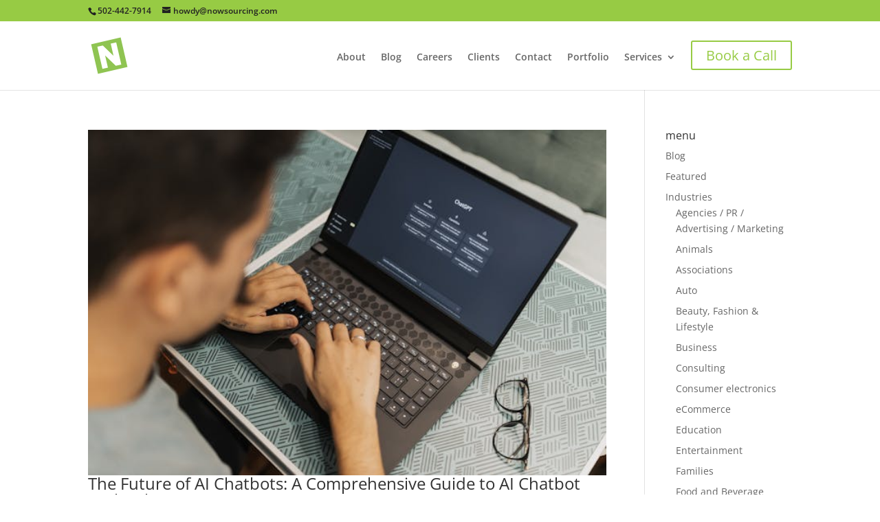

--- FILE ---
content_type: text/html; charset=UTF-8
request_url: https://nowsourcing.com/category/blog/tech/page/2/
body_size: 8039
content:
<!DOCTYPE html> <!--[if IE 6]><html id="ie6" lang="en-US"> <![endif]--> <!--[if IE 7]><html id="ie7" lang="en-US"> <![endif]--> <!--[if IE 8]><html id="ie8" lang="en-US"> <![endif]--> <!--[if !(IE 6) | !(IE 7) | !(IE 8)  ]><!--><html lang="en-US"> <!--<![endif]--><head><meta charset="UTF-8" /><meta http-equiv="X-UA-Compatible" content="IE=edge"><link rel="pingback" href="https://nowsourcing.com/xmlrpc.php" /> <!--[if lt IE 9]> <script src="https://nowsourcing.com/wp-content/themes/Divi/js/html5.js" type="text/javascript"></script> <![endif]-->  <link rel="preconnect" href="https://fonts.gstatic.com" crossorigin /><meta name='robots' content='index, follow, max-image-preview:large, max-snippet:-1, max-video-preview:-1' /><link media="all" href="https://nowsourcing.com/wp-content/cache/autoptimize/css/autoptimize_ac42500e2024e26ac397ddc889b6318d.css" rel="stylesheet"><title>Tech Archives - Page 2 of 19 -</title><link rel="canonical" href="https://nowsourcing.com/category/blog/tech/page/2/" /><link rel="prev" href="https://nowsourcing.com/category/blog/tech/" /><link rel="next" href="https://nowsourcing.com/category/blog/tech/page/3/" /><meta property="og:locale" content="en_US" /><meta property="og:type" content="article" /><meta property="og:title" content="Tech Archives - Page 2 of 19 -" /><meta property="og:url" content="https://nowsourcing.com/category/blog/tech/" /><meta property="og:site_name" content="NowSourcing" /><meta name="twitter:card" content="summary_large_image" /> <script type="application/ld+json" class="yoast-schema-graph">{"@context":"https://schema.org","@graph":[{"@type":"CollectionPage","@id":"https://nowsourcing.com/category/blog/tech/","url":"https://nowsourcing.com/category/blog/tech/page/2/","name":"Tech Archives - Page 2 of 19 -","isPartOf":{"@id":"https://nowsourcing.com/#website"},"primaryImageOfPage":{"@id":"https://nowsourcing.com/category/blog/tech/page/2/#primaryimage"},"image":{"@id":"https://nowsourcing.com/category/blog/tech/page/2/#primaryimage"},"thumbnailUrl":"https://nowsourcing.com/wp-content/uploads/2025/04/pexels-bertellifotografia-16094046.jpg","breadcrumb":{"@id":"https://nowsourcing.com/category/blog/tech/page/2/#breadcrumb"},"inLanguage":"en-US"},{"@type":"ImageObject","inLanguage":"en-US","@id":"https://nowsourcing.com/category/blog/tech/page/2/#primaryimage","url":"https://nowsourcing.com/wp-content/uploads/2025/04/pexels-bertellifotografia-16094046.jpg","contentUrl":"https://nowsourcing.com/wp-content/uploads/2025/04/pexels-bertellifotografia-16094046.jpg","width":640,"height":427},{"@type":"BreadcrumbList","@id":"https://nowsourcing.com/category/blog/tech/page/2/#breadcrumb","itemListElement":[{"@type":"ListItem","position":1,"name":"Home","item":"https://nowsourcing.com/"},{"@type":"ListItem","position":2,"name":"Blog","item":"https://nowsourcing.com/category/blog/"},{"@type":"ListItem","position":3,"name":"Tech"}]},{"@type":"WebSite","@id":"https://nowsourcing.com/#website","url":"https://nowsourcing.com/","name":"NowSourcing","description":"We make ideas simple, visual, and influential","potentialAction":[{"@type":"SearchAction","target":{"@type":"EntryPoint","urlTemplate":"https://nowsourcing.com/?s={search_term_string}"},"query-input":{"@type":"PropertyValueSpecification","valueRequired":true,"valueName":"search_term_string"}}],"inLanguage":"en-US"}]}</script> <link rel='dns-prefetch' href='//www.googletagmanager.com' /><link href='https://fonts.gstatic.com' crossorigin='anonymous' rel='preconnect' /><link rel="alternate" type="application/rss+xml" title="NowSourcing &raquo; Feed" href="https://nowsourcing.com/feed/" /><link rel="alternate" type="application/rss+xml" title="NowSourcing &raquo; Comments Feed" href="https://nowsourcing.com/comments/feed/" /><link rel="alternate" type="application/rss+xml" title="NowSourcing &raquo; Tech Category Feed" href="https://nowsourcing.com/category/blog/tech/feed/" /><meta content="Divi Child 01 v.2.3" name="generator"/>      
   <link rel="https://api.w.org/" href="https://nowsourcing.com/wp-json/" /><link rel="alternate" title="JSON" type="application/json" href="https://nowsourcing.com/wp-json/wp/v2/categories/94" /><link rel="EditURI" type="application/rsd+xml" title="RSD" href="https://nowsourcing.com/xmlrpc.php?rsd" /><meta name="generator" content="WordPress 6.9" /><meta name="generator" content="Site Kit by Google 1.171.0" /><meta name="viewport" content="width=device-width, initial-scale=1.0, maximum-scale=1.0, user-scalable=0" /><link rel="icon" href="https://nowsourcing.com/wp-content/uploads/2020/09/cropped-nslogo-favicon-32x32.png" sizes="32x32" /><link rel="icon" href="https://nowsourcing.com/wp-content/uploads/2020/09/cropped-nslogo-favicon-192x192.png" sizes="192x192" /><link rel="apple-touch-icon" href="https://nowsourcing.com/wp-content/uploads/2020/09/cropped-nslogo-favicon-180x180.png" /><meta name="msapplication-TileImage" content="https://nowsourcing.com/wp-content/uploads/2020/09/cropped-nslogo-favicon-270x270.png" /></head><body class="archive paged category category-tech category-94 paged-2 category-paged-2 wp-theme-Divi wp-child-theme-Divi-child-01 et_pb_button_helper_class et_fixed_nav et_show_nav et_secondary_nav_enabled et_primary_nav_dropdown_animation_fade et_secondary_nav_dropdown_animation_fade et_header_style_left et_pb_svg_logo et_pb_footer_columns4 et_cover_background et_pb_gutter osx et_pb_gutters3 et_right_sidebar et_divi_theme et-db"><div id="page-container"><div id="top-header"><div class="container clearfix"><div id="et-info"> <span id="et-info-phone">502-442-7914</span> <a href="mailto:howdy@nowsourcing.com"><span id="et-info-email">howdy@nowsourcing.com</span></a></div><div id="et-secondary-menu"></div></div></div><header id="main-header" data-height-onload="66"><div class="container clearfix et_menu_container"><div class="logo_container"> <span class="logo_helper"></span> <a href="https://nowsourcing.com/"> <img src="http://nowsourcing.com/wp-content/uploads/2020/08/NowSourcing-logo.svg" alt="NowSourcing" id="logo" /> </a></div><div id="et-top-navigation"><nav id="top-menu-nav"><ul id="top-menu" class="nav"><li id="menu-item-8965" class="menu-item menu-item-type-post_type menu-item-object-page menu-item-8965"><a href="https://nowsourcing.com/about/">About</a></li><li id="menu-item-15762" class="menu-item menu-item-type-custom menu-item-object-custom menu-item-15762"><a href="https://nowsourcing.com/blog/">Blog</a></li><li id="menu-item-8974" class="menu-item menu-item-type-post_type menu-item-object-page menu-item-8974"><a href="https://nowsourcing.com/careers/">Careers</a></li><li id="menu-item-8968" class="menu-item menu-item-type-custom menu-item-object-custom menu-item-8968"><a href="/clients/">Clients</a></li><li id="menu-item-15586" class="menu-item menu-item-type-custom menu-item-object-custom menu-item-15586"><a href="/contact/">Contact</a></li><li id="menu-item-8969" class="menu-item menu-item-type-custom menu-item-object-custom menu-item-8969"><a href="/portfolio/">Portfolio</a></li><li id="menu-item-15547" class="menu-item menu-item-type-post_type menu-item-object-page menu-item-has-children menu-item-15547"><a href="https://nowsourcing.com/services/">Services</a><ul class="sub-menu"><li id="menu-item-9284" class="menu-item menu-item-type-post_type menu-item-object-page menu-item-9284"><a href="https://nowsourcing.com/services/infographics/">Infographics</a></li><li id="menu-item-9270" class="menu-item menu-item-type-post_type menu-item-object-page menu-item-9270"><a href="https://nowsourcing.com/services/interactive-infographics/">Interactives</a></li><li id="menu-item-9286" class="menu-item menu-item-type-post_type menu-item-object-page menu-item-9286"><a href="https://nowsourcing.com/services/presentations/">Presentations</a></li><li id="menu-item-9287" class="menu-item menu-item-type-post_type menu-item-object-page menu-item-9287"><a href="https://nowsourcing.com/services/motion-graphics/">Videos</a></li><li id="menu-item-9412" class="menu-item menu-item-type-post_type menu-item-object-page menu-item-9412"><a href="https://nowsourcing.com/services/infographic-whitepapers/">Whitepapers (ebooks)</a></li><li id="menu-item-10923" class="menu-item menu-item-type-post_type menu-item-object-page menu-item-10923"><a href="https://nowsourcing.com/services/speaking/">Speaking and Media</a></li></ul></li><li id="menu-item-16489" class="menu-item menu-item-type-custom menu-item-object-custom menu-item-16489"><a href="https://nowsourcing.com/15-minutes-with-brian/" title="menu_cta"><span class="et_pb_contact_submit et_pb_button"">Book a Call</span></a></li></ul></nav><div id="et_mobile_nav_menu"><div class="mobile_nav closed"> <span class="select_page">Select Page</span> <span class="mobile_menu_bar mobile_menu_bar_toggle"></span></div></div></div></div><div class="et_search_outer"><div class="container et_search_form_container"><form role="search" method="get" class="et-search-form" action="https://nowsourcing.com/"> <input type="search" class="et-search-field" placeholder="Search &hellip;" value="" name="s" title="Search for:" /></form> <span class="et_close_search_field"></span></div></div></header><div id="et-main-area"><div id="main-content"><div class="container"><div id="content-area" class="clearfix"><div id="left-area"><article id="post-19627" class="et_pb_post post-19627 post type-post status-publish format-standard has-post-thumbnail hentry category-tech"> <a href="https://nowsourcing.com/2025/04/14/the-future-of-ai-chatbots-a-comprehensive-guide-to-ai-chatbot-technology/"> <img src="https://nowsourcing.com/wp-content/uploads/2025/04/pexels-bertellifotografia-16094046.jpg" alt="The Future of AI Chatbots: A Comprehensive Guide to AI Chatbot Technology" class="" width="1080" height="675" srcset="https://nowsourcing.com/wp-content/uploads/2025/04/pexels-bertellifotografia-16094046.jpg 1080w, https://nowsourcing.com/wp-content/uploads/2025/04/pexels-bertellifotografia-16094046-480x320.jpg 480w" sizes="(min-width: 0px) and (max-width: 480px) 480px, (min-width: 481px) 1080px, 100vw" /> </a><h2><a href="https://nowsourcing.com/2025/04/14/the-future-of-ai-chatbots-a-comprehensive-guide-to-ai-chatbot-technology/">The Future of AI Chatbots: A Comprehensive Guide to AI Chatbot Technology</a></h2><p class="post-meta"> by <span class="author vcard"><a href="https://nowsourcing.com/author/mshall2796/" title="Posts by mshall2796" rel="author">mshall2796</a></span> | <span class="published">Apr 14, 2025</span> | <a href="https://nowsourcing.com/category/blog/tech/" rel="category tag">Tech</a></p>Have you ever felt overwhelmed by the flood of information online? AI chatbots can help. These smart tools talk and learn like we do, offering easier ways to find what you need. Keep reading for a closer look at this exciting tech! How Do AI Chatbots Work? AI chatbots...</article><article id="post-18306" class="et_pb_post post-18306 post type-post status-publish format-standard has-post-thumbnail hentry category-tech"> <a href="https://nowsourcing.com/2023/10/19/sourcing-the-best-podcast-content-tips-and-tricks-for-now/"> <img src="https://nowsourcing.com/wp-content/uploads/2023/10/hacker-1569744_640.jpg" alt="Sourcing the Best Podcast Content: Tips and Tricks for Now" class="" width="1080" height="675" srcset="https://nowsourcing.com/wp-content/uploads/2023/10/hacker-1569744_640.jpg 1080w, https://nowsourcing.com/wp-content/uploads/2023/10/hacker-1569744_640-480x320.jpg 480w" sizes="(min-width: 0px) and (max-width: 480px) 480px, (min-width: 481px) 1080px, 100vw" /> </a><h2><a href="https://nowsourcing.com/2023/10/19/sourcing-the-best-podcast-content-tips-and-tricks-for-now/">Sourcing the Best Podcast Content: Tips and Tricks for Now</a></h2><p class="post-meta"> by <span class="author vcard"><a href="https://nowsourcing.com/author/mshall2796/" title="Posts by mshall2796" rel="author">mshall2796</a></span> | <span class="published">Oct 19, 2023</span> | <a href="https://nowsourcing.com/category/blog/tech/" rel="category tag">Tech</a></p>In today&#8217;s digital age, podcasting has emerged as a powerful platform for storytelling, education, entertainment, and more. From indie creators to big names in media, everyone&#8217;s turning to podcasting to reach a global audience. However, finding top-quality...</article><article id="post-18330" class="et_pb_post post-18330 post type-post status-publish format-standard has-post-thumbnail hentry category-reviews"> <a href="https://nowsourcing.com/2023/09/29/how-to-write-a-good-product-review/"> <img src="https://nowsourcing.com/wp-content/uploads/2023/09/Write-A-Good-Product-Review-1080x675.jpg" alt="How To Write A Good Product Review" class="" width="1080" height="675" srcset="https://nowsourcing.com/wp-content/uploads/2023/09/Write-A-Good-Product-Review-1080x675.jpg 1080w, https://nowsourcing.com/wp-content/uploads/2023/09/Write-A-Good-Product-Review-980x653.jpg 980w, https://nowsourcing.com/wp-content/uploads/2023/09/Write-A-Good-Product-Review-480x320.jpg 480w" sizes="(min-width: 0px) and (max-width: 480px) 480px, (min-width: 481px) and (max-width: 980px) 980px, (min-width: 981px) 1080px, 100vw" /> </a><h2><a href="https://nowsourcing.com/2023/09/29/how-to-write-a-good-product-review/">How To Write A Good Product Review</a></h2><p class="post-meta"> by <span class="author vcard"><a href="https://nowsourcing.com/author/mshall2796/" title="Posts by mshall2796" rel="author">mshall2796</a></span> | <span class="published">Sep 29, 2023</span> | <a href="https://nowsourcing.com/category/blog/tech/reviews/" rel="category tag">Reviews</a></p>Are you trying to expand your skills as a writer or marketer? Consider writing product reviews, as many businesses sell products online. These products range from clothing to auto parts to food, and everything else you can imagine. Because so many companies have items...</article><div class="pagination clearfix"><div class="alignleft"><a href="https://nowsourcing.com/category/blog/tech/page/3/" >&laquo; Older Entries</a></div><div class="alignright"><a href="https://nowsourcing.com/category/blog/tech/" >Next Entries &raquo;</a></div></div></div><div id="sidebar"><div id="nav_menu-4" class="et_pb_widget widget_nav_menu"><h4 class="widgettitle">menu</h4><div class="menu-blogsidebar-container"><ul id="menu-blogsidebar" class="menu"><li id="menu-item-9532" class="menu-item menu-item-type-taxonomy menu-item-object-category current-category-ancestor menu-item-9532"><a href="https://nowsourcing.com/category/blog/">Blog</a></li><li id="menu-item-9533" class="menu-item menu-item-type-taxonomy menu-item-object-category menu-item-9533"><a href="https://nowsourcing.com/category/featured/">Featured</a></li><li id="menu-item-12078" class="menu-item menu-item-type-taxonomy menu-item-object-project_category menu-item-has-children menu-item-12078"><a href="https://nowsourcing.com/project_category/industries/">Industries</a><ul class="sub-menu"><li id="menu-item-12077" class="menu-item menu-item-type-taxonomy menu-item-object-project_category menu-item-12077"><a href="https://nowsourcing.com/project_category/agencies-pr-advertising-marketing/">Agencies / PR / Advertising / Marketing</a></li><li id="menu-item-12079" class="menu-item menu-item-type-taxonomy menu-item-object-project_category menu-item-12079"><a href="https://nowsourcing.com/project_category/animals-other-industries/">Animals</a></li><li id="menu-item-12080" class="menu-item menu-item-type-taxonomy menu-item-object-project_category menu-item-12080"><a href="https://nowsourcing.com/project_category/associations/">Associations</a></li><li id="menu-item-12081" class="menu-item menu-item-type-taxonomy menu-item-object-project_category menu-item-12081"><a href="https://nowsourcing.com/project_category/auto-industries-2/">Auto</a></li><li id="menu-item-12082" class="menu-item menu-item-type-taxonomy menu-item-object-project_category menu-item-12082"><a href="https://nowsourcing.com/project_category/beauty-fashion-lifestyle/">Beauty, Fashion &#038; Lifestyle</a></li><li id="menu-item-12083" class="menu-item menu-item-type-taxonomy menu-item-object-project_category menu-item-12083"><a href="https://nowsourcing.com/project_category/business-industries/">Business</a></li><li id="menu-item-12084" class="menu-item menu-item-type-taxonomy menu-item-object-project_category menu-item-12084"><a href="https://nowsourcing.com/project_category/consulting/">Consulting</a></li><li id="menu-item-12085" class="menu-item menu-item-type-taxonomy menu-item-object-project_category menu-item-12085"><a href="https://nowsourcing.com/project_category/consumer-electronics/">Consumer electronics</a></li><li id="menu-item-12086" class="menu-item menu-item-type-taxonomy menu-item-object-project_category menu-item-12086"><a href="https://nowsourcing.com/project_category/ecommerce-industries-2/">eCommerce</a></li><li id="menu-item-12087" class="menu-item menu-item-type-taxonomy menu-item-object-project_category menu-item-12087"><a href="https://nowsourcing.com/project_category/education-industries-2/">Education</a></li><li id="menu-item-12088" class="menu-item menu-item-type-taxonomy menu-item-object-project_category menu-item-12088"><a href="https://nowsourcing.com/project_category/entertainment/">Entertainment</a></li><li id="menu-item-12089" class="menu-item menu-item-type-taxonomy menu-item-object-project_category menu-item-12089"><a href="https://nowsourcing.com/project_category/families/">Families</a></li><li id="menu-item-12090" class="menu-item menu-item-type-taxonomy menu-item-object-project_category menu-item-12090"><a href="https://nowsourcing.com/project_category/food-and-beverage/">Food and Beverage</a></li><li id="menu-item-12091" class="menu-item menu-item-type-taxonomy menu-item-object-project_category menu-item-12091"><a href="https://nowsourcing.com/project_category/fortune-500/">Fortune 500</a></li><li id="menu-item-12092" class="menu-item menu-item-type-taxonomy menu-item-object-project_category menu-item-12092"><a href="https://nowsourcing.com/project_category/green-advocacy-and-non-profit/">Green Advocacy &#038; Non-profit</a></li><li id="menu-item-12093" class="menu-item menu-item-type-taxonomy menu-item-object-project_category menu-item-12093"><a href="https://nowsourcing.com/project_category/health/">Health</a></li><li id="menu-item-12094" class="menu-item menu-item-type-taxonomy menu-item-object-project_category menu-item-12094"><a href="https://nowsourcing.com/project_category/homes-construction-2/">Homes &#038; Construction</a></li><li id="menu-item-12095" class="menu-item menu-item-type-taxonomy menu-item-object-project_category menu-item-12095"><a href="https://nowsourcing.com/project_category/insurance-2/">Insurance</a></li><li id="menu-item-12096" class="menu-item menu-item-type-taxonomy menu-item-object-project_category menu-item-12096"><a href="https://nowsourcing.com/project_category/other/">Other</a></li><li id="menu-item-12097" class="menu-item menu-item-type-taxonomy menu-item-object-project_category menu-item-12097"><a href="https://nowsourcing.com/project_category/political/">Political</a></li><li id="menu-item-12098" class="menu-item menu-item-type-taxonomy menu-item-object-project_category menu-item-12098"><a href="https://nowsourcing.com/project_category/publications/">Publications</a></li><li id="menu-item-12099" class="menu-item menu-item-type-taxonomy menu-item-object-project_category menu-item-12099"><a href="https://nowsourcing.com/project_category/publicly-traded/">Publicly Traded</a></li><li id="menu-item-12100" class="menu-item menu-item-type-taxonomy menu-item-object-project_category menu-item-12100"><a href="https://nowsourcing.com/project_category/science-industries-2/">Science</a></li><li id="menu-item-12101" class="menu-item menu-item-type-taxonomy menu-item-object-project_category menu-item-12101"><a href="https://nowsourcing.com/project_category/shipping-logistics/">Shipping &#038; Logistics</a></li><li id="menu-item-12102" class="menu-item menu-item-type-taxonomy menu-item-object-project_category menu-item-12102"><a href="https://nowsourcing.com/project_category/sports-industries-2/">Sports</a></li><li id="menu-item-12103" class="menu-item menu-item-type-taxonomy menu-item-object-project_category menu-item-12103"><a href="https://nowsourcing.com/project_category/startups-industries-2/">Startups</a></li><li id="menu-item-12104" class="menu-item menu-item-type-taxonomy menu-item-object-project_category menu-item-12104"><a href="https://nowsourcing.com/project_category/talent-management-hr-industries/">Talent Management &#038; HR</a></li><li id="menu-item-12105" class="menu-item menu-item-type-taxonomy menu-item-object-project_category menu-item-12105"><a href="https://nowsourcing.com/project_category/tech/">Tech</a></li><li id="menu-item-12106" class="menu-item menu-item-type-taxonomy menu-item-object-project_category menu-item-12106"><a href="https://nowsourcing.com/project_category/travel/">Travel</a></li></ul></li></ul></div></div></div></div></div></div>   <footer id="main-footer"><div class="container"><div id="footer-widgets" class="clearfix"><div class="footer-widget"><div id="text-16" class="fwidget et_pb_widget widget_text"><div class="textwidget"><p><a href="https://nowsourcing.com"><img decoding="async" src="/wp-content/uploads/2020/08/NowSourcing-logo.svg" alt="NowSourcing" width="30" /></a><br /> <small>© NowSourcing 2025</small><br /> <a href="https://nowsourcing.com/services/infographics/"><em>Infographic Design </em></a></p></div></div></div><div class="footer-widget"><div id="custom_html-2" class="widget_text fwidget et_pb_widget widget_custom_html"><h4 class="title">About</h4><div class="textwidget custom-html-widget"><ul><li><a href="/clients">Clients</a></li><li><a href="/contact">Contact</a></li><li><a href="/services">Services</a></li><li><a href="/portfolio">Portfolio</a></li></ul></div></div></div><div class="footer-widget"><div id="custom_html-3" class="widget_text fwidget et_pb_widget widget_custom_html"><h4 class="title">Contact</h4><div class="textwidget custom-html-widget"><ul><li>502-442-7914</li><li><a href="mailto:howdy@nowsourcing.com">Email us</a></li><li><a href="/15-minutes-with-brian/">Book a Call</a></li></ul></div></div></div><div class="footer-widget"><div id="custom_html-4" class="widget_text fwidget et_pb_widget widget_custom_html"><div class="textwidget custom-html-widget"><a href="https://twitter.com/nowsourcing"> <img src="/wp-content/uploads/2020/09/twitter.svg" width="30" height="30" alt="twitter"/></a> <a href="https://www.facebook.com/NowSourcingInc"> <img src="/wp-content/uploads/2020/09/facebook.svg" width="30" height="30" alt="facebook"/></a> <a href="https://www.linkedin.com/company/nowsourcing"> <img src="/wp-content/uploads/2020/09/linkedin.svg" width="30" height="30"  alt="linkedin" /></a></div></div></div></div></div><div id="footer-bottom"><div class="container clearfix"><p id="footer-info"><A HREF="/services/infographics/">INFOGRAPHIC DESIGN</A> | NOWSOURCING.COM &copy; 2026 ALL RIGHTS RESERVED.</p></div></div></footer></div></div>  <script type="speculationrules">{"prefetch":[{"source":"document","where":{"and":[{"href_matches":"/*"},{"not":{"href_matches":["/wp-*.php","/wp-admin/*","/wp-content/uploads/*","/wp-content/*","/wp-content/plugins/*","/wp-content/themes/Divi-child-01/*","/wp-content/themes/Divi/*","/*\\?(.+)"]}},{"not":{"selector_matches":"a[rel~=\"nofollow\"]"}},{"not":{"selector_matches":".no-prefetch, .no-prefetch a"}}]},"eagerness":"conservative"}]}</script>  <script defer src="https://nowsourcing.com/wp-content/cache/autoptimize/js/autoptimize_b8cea624c11a2c5d674c2db55b41962b.js"></script><script type="text/javascript">document.documentElement.className = 'js';</script>
<script type="text/javascript" src="https://nowsourcing.com/wp-includes/js/jquery/jquery.min.js" id="jquery-core-js"></script>
<script type="text/javascript" id="fs-enhanced-select2-js-extra">var fs_enhanced_select_params = {"ajax_url":"https://nowsourcing.com/wp-admin/admin-ajax.php","search_nonce":"3d02c055bf"};
//# sourceURL=fs-enhanced-select2-js-extra</script>
<script type="text/javascript" id="fs-affiliates-form-js-extra">var fs_affiliates_form_params = {"ajax_url":"https://nowsourcing.com/wp-admin/admin-ajax.php","username_validation_msg":"Username should not be empty","useremail_validation_msg":"Email should not be empty","username_nonce":"b7bf4483f6","useremail_nonce":"cf935a491c","url_nonce":"fee38ef386","fbshare":"no","tweet":"no","gplusshare":"no","vkshare":"no","fbappid":"","redirecturl":"https://nowsourcing.com/2025/04/14/the-future-of-ai-chatbots-a-comprehensive-guide-to-ai-chatbot-technology/","referral_url_type":"1","static_referral_url":"https://nowsourcing.com","empty_campain_msg":" Please select the Campaign","is_checkout_page":""};
//# sourceURL=fs-affiliates-form-js-extra</script>
<script type="text/javascript" id="fs_social_actions-js-extra">var fs_social_action_params = {"fbappid":"","fbshare":"no","tweet":"no","gplusshare":"no","vkshare":"no","redirecturl":"https://nowsourcing.com/2025/04/14/the-future-of-ai-chatbots-a-comprehensive-guide-to-ai-chatbot-technology/","success_msg":"Sucessfully Posted","cancel_msg":"Cancel"};
//# sourceURL=fs_social_actions-js-extra</script>
<script type="text/javascript" id="fs-affiliates-dashboard-js-extra">var fs_affiliates_dashboard_params = {"ajax_url":"https://nowsourcing.com/wp-admin/admin-ajax.php","pay_save_nonce":"8b351324a3","unpaid_commission":"753f4877cf","request_submit_confirm":"Are you sure, you want to submit the request?","pagination_action_nonce":"6e3f106612","filter_search_nonce":"19859bd1b3"};
//# sourceURL=fs-affiliates-dashboard-js-extra</script>
<script type="text/javascript" src="https://nowsourcing.com/wp-content/uploads/speed-booster/gtag-GT-T9KVC9H.js" id="google_gtagjs-js" async></script>
<script type="text/javascript" id="google_gtagjs-js-after">window.dataLayer = window.dataLayer || [];function gtag(){dataLayer.push(arguments);}
gtag("set","linker",{"domains":["nowsourcing.com"]});
gtag("js", new Date());
gtag("set", "developer_id.dZTNiMT", true);
gtag("config", "GT-T9KVC9H");
//# sourceURL=google_gtagjs-js-after</script>
<script type="text/javascript">window.$zopim||(function(d,s){var z=$zopim=function(c){z._.push(c)},$=z.s=
d.createElement(s),e=d.getElementsByTagName(s)[0];z.set=function(o){z.set.
_.push(o)};z._=[];z.set._=[];$.async=!0;$.setAttribute("charset","utf-8");
$.src="https://v2.zopim.com/?DJ84fpQAl1lAyp6D278xEuGZO9U0mZPw";z.t=+new Date;$.
type="text/javascript";e.parentNode.insertBefore($,e)})(document,"script");</script>
<script type="text/javascript" id="divi-custom-script-js-extra">var DIVI = {"item_count":"%d Item","items_count":"%d Items"};
var et_builder_utils_params = {"condition":{"diviTheme":true,"extraTheme":false},"scrollLocations":["app","top"],"builderScrollLocations":{"desktop":"app","tablet":"app","phone":"app"},"onloadScrollLocation":"app","builderType":"fe"};
var et_frontend_scripts = {"builderCssContainerPrefix":"#et-boc","builderCssLayoutPrefix":"#et-boc .et-l"};
var et_pb_custom = {"ajaxurl":"https://nowsourcing.com/wp-admin/admin-ajax.php","images_uri":"https://nowsourcing.com/wp-content/themes/Divi/images","builder_images_uri":"https://nowsourcing.com/wp-content/themes/Divi/includes/builder/images","et_frontend_nonce":"4a29ba91c4","subscription_failed":"Please, check the fields below to make sure you entered the correct information.","et_ab_log_nonce":"a86a7050c6","fill_message":"Please, fill in the following fields:","contact_error_message":"Please, fix the following errors:","invalid":"Invalid email","captcha":"Captcha","prev":"Prev","previous":"Previous","next":"Next","wrong_captcha":"You entered the wrong number in captcha.","wrong_checkbox":"Checkbox","ignore_waypoints":"no","is_divi_theme_used":"1","widget_search_selector":".widget_search","ab_tests":[],"is_ab_testing_active":"","page_id":"19627","unique_test_id":"","ab_bounce_rate":"5","is_cache_plugin_active":"yes","is_shortcode_tracking":"","tinymce_uri":"https://nowsourcing.com/wp-content/themes/Divi/includes/builder/frontend-builder/assets/vendors","accent_color":"#97cb44","waypoints_options":[]};
var et_pb_box_shadow_elements = [];
//# sourceURL=divi-custom-script-js-extra</script>
</body></html>
<!-- Optimized by Speed Booster Pack v4.5.9 -->

--- FILE ---
content_type: image/svg+xml
request_url: https://nowsourcing.com/wp-content/uploads/2020/09/linkedin.svg
body_size: 61
content:
<svg id="Capa_1" data-name="Capa 1" xmlns="http://www.w3.org/2000/svg" viewBox="0 0 512 512">
  <defs>
    <style>
      .cls-1 {
        fill: #fff;
      }
    </style>
  </defs>
  <title>Artboard 4</title>
  <path class="cls-1" d="M471.5789,0H40.4209A40.4209,40.4209,0,0,0,0,40.421V471.5789A40.421,40.421,0,0,0,40.4209,512h431.158A40.4212,40.4212,0,0,0,512,471.5789V40.421A40.4211,40.4211,0,0,0,471.5789,0ZM181.5579,390.7368H125.71V210.83h55.8484ZM153.3313,186.2731a32.5052,32.5052,0,0,1,.2686-65.01h.0336A32.3369,32.3369,0,0,1,185.9705,153.6q.0006.1512,0,.3024A32.5052,32.5052,0,0,1,153.3313,186.2731ZM390.7368,390.7368H335.09v-87.579c0-20.7158.2022-47.6631-29.0356-47.6631S272.37,278.0632,272.37,301.6421v89.0947h-55.781V210.83h53.5915v24.5221h.7748c7.4442-14.1474,25.6673-29.0358,52.8505-29.0358,56.5222,0,66.9306,37.2211,66.9306,85.5916Z"/>
</svg>


--- FILE ---
content_type: image/svg+xml
request_url: https://nowsourcing.com/wp-content/uploads/2020/09/twitter.svg
body_size: 117
content:
<?xml version="1.0" encoding="UTF-8"?><svg xmlns="http://www.w3.org/2000/svg" xmlns:xlink="http://www.w3.org/1999/xlink" viewBox="0 0 177.99 160.89"><defs><style>.cls-1{fill:#fff;}.cls-2{isolation:isolate;}.cls-3{mix-blend-mode:multiply;opacity:.8;}.cls-4{clip-path:url(#clippath);}.cls-5{fill:none;}</style><clipPath id="clippath"><rect class="cls-5" x="-1491.42" y="300.44" width="1110.13" height="1922.67"/></clipPath></defs><g class="cls-2"><g id="Layer_1"><g class="cls-3"><g class="cls-4"><image width="6016" height="4016" transform="translate(-4179.43 -994.22)" xlink:href="../../../G - Local Disk/photos/textures/8221070524_a28c035c71_o.jpg"/></g></g><path class="cls-1" d="m140.18,0h27.29l-59.63,68.15,70.15,92.74h-54.92l-43.02-56.24-49.22,56.24H3.51l63.78-72.89L0,0h56.32l38.89,51.41L140.18,0Zm-9.58,144.55h15.12L48.1,15.48h-16.23l98.73,129.07Z"/></g></g></svg>

--- FILE ---
content_type: image/svg+xml
request_url: https://nowsourcing.com/wp-content/uploads/2020/08/NowSourcing-logo.svg
body_size: -39
content:
<svg id="Layer_1" data-name="Layer 1" xmlns="http://www.w3.org/2000/svg" width="512" height="512" viewBox="0 0 512 512"><defs><style>.cls-1{fill:#8fc452;}</style></defs><title>NowSourcing-logo</title><path class="cls-1" d="M5.55,99.4011,99.5182,506.424l407.023-93.9686L412.5726,5.4324Zm415.917,278.804-76.1183,17.5733L198.1115,252.9607l38.7519,167.8635-75.8949,17.5217L90.6242,133.6513l76.1183-17.5733L313.9536,258.9016,275.1939,91.04l75.9284-17.5294Z"/></svg>

--- FILE ---
content_type: image/svg+xml
request_url: https://nowsourcing.com/wp-content/uploads/2020/09/facebook.svg
body_size: 70
content:
<svg id="Capa_1" data-name="Capa 1" xmlns="http://www.w3.org/2000/svg" viewBox="0 0 512 512">
  <defs>
    <style>
      .cls-1 {
        fill: #fff;
      }
    </style>
  </defs>
  <title>Artboard 1</title>
  <g id="_01._Facebook" data-name="01. Facebook">
    <path id="Icon" class="cls-1" d="M207.267,282.624H156.579c-8.192,0-10.752-3.072-10.752-10.752V209.92c0-8.192,3.072-10.752,10.752-10.752h50.688V154.112c0-20.48,3.584-39.936,13.824-57.856,10.752-18.432,26.112-30.72,45.568-37.888a113.9135,113.9135,0,0,1,39.424-6.656h50.176c7.168,0,10.24,3.072,10.24,10.24V120.32c0,7.168-3.072,10.24-10.24,10.24-13.824,0-27.648,0-41.472.512-13.824,0-20.992,6.656-20.992,20.992-.512,15.36,0,30.208,0,46.08h59.392c8.192,0,11.264,3.072,11.264,11.264V271.36c0,8.192-2.56,10.752-11.264,10.752H293.795V449.024c0,8.704-2.56,11.776-11.776,11.776h-64c-7.68,0-10.752-3.072-10.752-10.752V282.624Z"/>
  </g>
</svg>
